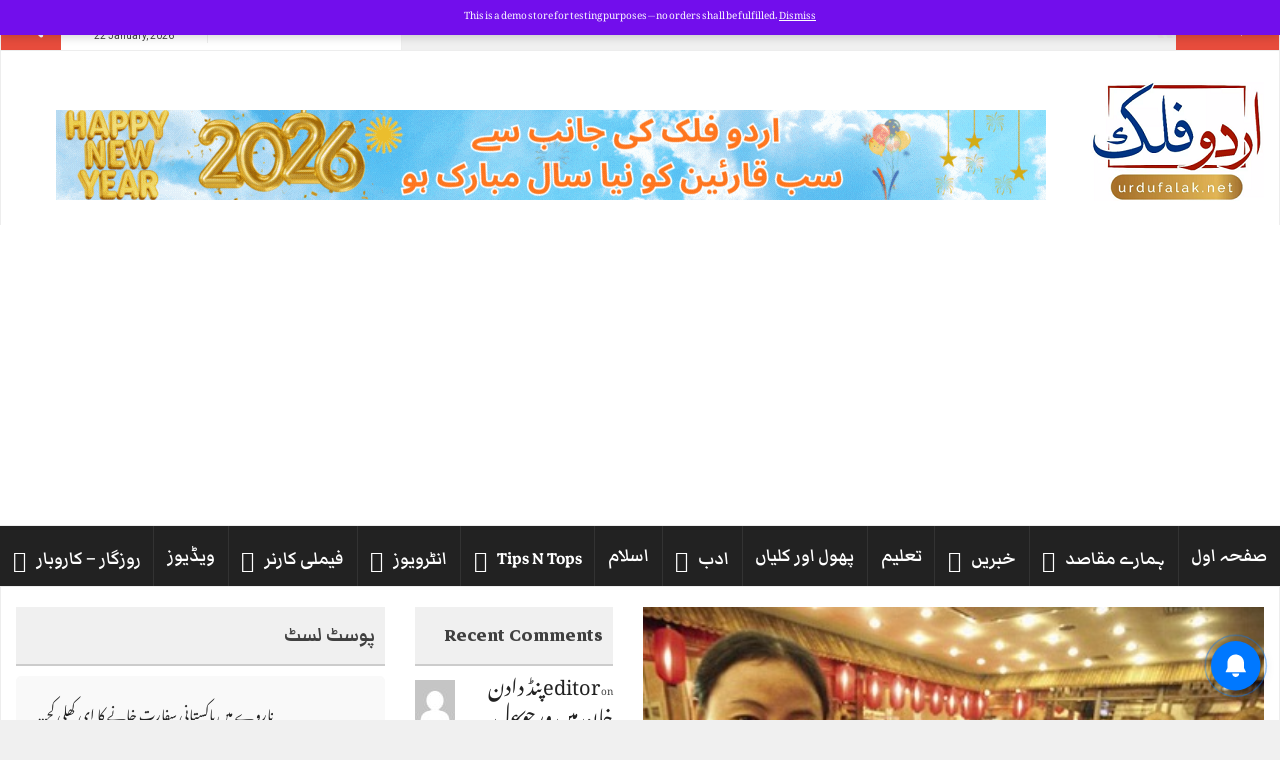

--- FILE ---
content_type: text/html; charset=UTF-8
request_url: https://bot.webpushr.com/prompt/get_info
body_size: 4696
content:
{"code":"<div id=\"webpushr-bell-optin\">\n    <style>\n   promptbox3{line-height:1.1em; position:relative; display:block;}\n   prompticon3{\n    display: inline-block;\n    border-radius: 50%;\n    position: fixed;\n    bottom: 30px;    \n    right: 20px;\n    width: 55px;\n    height: 55px;\n    text-align: center;\n    filter: drop-shadow(0 2px 4px rgba(34,36,38,0.35));\n    z-index: 2147483647;\n    cursor: pointer;\n    box-sizing: border-box;\n    padding: 7px;\n    transform:scale(0.9)\n   }\n\n\n   promptglowingcircle{\n        display: inline-block;\n        border-radius: 50%;\n        width: 55px;\n        height: 55px;\n        text-align: center;\n        z-index: 1;\n        box-sizing: border-box;\n        padding: .45rem;\n        content: '';\n        position: absolute;\n        top: 0;\n        left: 0;\n        border: #0078ff 1px solid;    \n        animation: circle 1s infinite;\n   }\n   .webpushr-subscribed promptglowingcircle{display:none}\n\n   .webpushr-bell-theme-dark prompticon3{background:#0078ff}\n   .webpushr-bell-theme-light prompticon3{ background:#fff;}\n\n    prompticon3 svg{\n    border-radius: 100%;\n    padding: 0;\n    box-sizing:border-box;\n   }   \n   .webpushr-bell-theme-dark prompticon3 svg{fill:#fff}\n   .webpushr-bell-theme-light prompticon3 svg{fill:#0078ff}\n\n   prompttitle3{\n    background: #000000;\n    color: #ffffff;\n     \n    position: absolute;\n    right: 70px;\n    min-width: 190px;\n    font-size: 13px;\n    padding: 5px 10px 5px 10px;\n    bottom: 12px;\n    border-radius: 8px;   \n    animation-name: title_left;\n    animation-duration: 1.5s;\n    animation-iteration-count: infinite;\n    animation-direction: alternate;\n   min-height:28px;\n   font-family:Arial,Helvetica Neue,Helvetica,sans-serif !important;\n   white-space: nowrap;\n   box-sizing: border-box;\n   }\n\nprompttitle3 prompt3TitleArrow {\n    content: '';\n    width: 10px;\n    height: 10px;\n    display: block;\n    background: #000000;\n    position: absolute;\n    right: -4px;\n    bottom: 9px;\n    transform: rotate(45deg);\n    z-index: -1;\n}\nprompticonimage{\n    display: flex;\n    width: 100%;\n    height: 100%;\n    border-radius: 50%;\n    border: 2px solid #fff;    \n    box-sizing: border-box;\n    align-items: center;\n    justify-content: center;\n}\n\npromptbox3.webpushr-bell-style-Squared prompticon3,promptbox3.webpushr-bell-style-Squared promptglowingcircle{border-radius:10%}\npromptbox3.webpushr-bell-style-Squared prompticonimage{\n    border-radius: 10%;\n    display: flex;\n    align-items: center;\n    justify-content: center;\n    border:none;\n}\n\n   .webpushr-subscribed prompticon3{\n       transform:scale(.62);\n        opacity: .5;\n        box-shadow: none;\n   }\n   .webpushr-subscribed prompticon3.webpushr-new-notification{\n        transform:scale(0.9);\n        opacity: 1;\n   }\n  .webpushr-bell-theme-dark prompticon3 prompticonimage{border-color:transparent;}\n    .webpushr-bell-theme-light prompticon3 prompticonimage{border-color:transparent}\n \n   .webpushr-subscribed prompticon3 img{\n       padding:.3em .3em;\n       transition:padding .3s;\n   }\n    prompticon3._Bell.Bottom.Left_bell{left:20px;right:unset;transform-origin: left bottom}\n    prompticon3._Bell.Bottom.Right_bell{transform-origin: right bottom;}\n    prompticon3._Bell.Bottom.Left_bell prompttitle3{left:70px; right:unset;animation-name: title_right;}\n    prompticon3._Bell.Bottom.Left_bell prompttitle3 prompt3TitleArrow{left:-4px;}\n    .webpushr-subscribed prompticon3._Bell.Bottom.Left_bell {transform-origin: left bottom;transition:transform .3s;}\n    .webpushr-subscribed prompticon3._Bell.Bottom.Right_bell {transform-origin: right bottom;transition:transform .3s;}\n\n   .webpushr-subscribed prompttitle3{display:none;}\n\n   promptPopup{\n    position: fixed;\n    bottom: 90px;\n    \n    background: #fff;\n            width: 220px;\n        border-radius: 4px;\n    box-shadow: 0px 0px 10px rgba(0,0,0,.2);\n    font-family: Arial,Helvetica Neue,Helvetica,sans-serif;\n    padding: 10px 10px 10px 10px;\n    z-index: 2147483647;\n    transform:scale(0);\n    transition: transform .2s;\n    box-sizing:content-box;\n    letter-spacing:0.2px;\n   }\n   promptbox3.Left_prompt_popup promptPopup{\n       left: 20px;\n       transform-origin: left bottom\n   }\n   promptbox3.Right_prompt_popup promptPopup{\n       right: 20px;\n       transform-origin: right bottom\n   }\n   promptbox3.Right_prompt_popup popup_close{right:0}\n   promptbox3.Left_prompt_popup popup_close{left:0;}\n   popup_heading{\n    text-align: center;\n    display: block;\n    font-size: 16px;\n    margin-bottom:10px;\n   }\n   popup_heading.popup-button-heading{\n       border-bottom:none;\n                    margin-top:0;\n            padding-top:0;\n           }\n   popup_button{\n    display: block;\n    padding: 0px 0 0px 0;\n    text-align: center;       \n   }\n   popup_button btn{\n                   width: 190px;\n            background: #0078ff;\n    margin: 0 auto;\n    padding: 15px;\n    border-radius: 4px;\n    color: #fff;\n    font-family: Arial,Helvetica Neue,Helvetica,sans-serif !important;\n    font-size:16px;  \n    cursor:pointer;\n    display:none;\n    position: relative;\n    line-height:16px !important;\n    box-sizing: content-box;\n   }\n   popup_heading_text{display:none;font-family: Arial,Helvetica Neue,Helvetica,sans-serif;color:#777; line-height:1.2; font-weight:400; letter-spacing:0.2px}\n    .webpushr-subscribed.webpushr-notification-on btn.webpushrOnBtn{display:block; background:#90949c;}\n    .webpushrUnknownBtn{display:block;}\n    .webpushr-subscribed .webpushrUnknownBtn{display:none;}\n    .webpushr-subscribed.webpushr-notification-on .webpushrOnBtn{display:block;}\n    .webpushr-subscribed.webpushr-notification-off .webpushrOffBtn{display:block;}\n    .webpushr-subscribed.webpushr-notification-denied .webpushrDeniedBtn{display:block;}\n    .webpushr-subscribed.webpushr-ackn btn{display:none !important;}\n    .webpushr-subscribed.webpushr-ackn btn.webpushrAcknBtn{display:block  !important;}\n    btn.webpushrUnknownBtn, btn.webpushrOffBtn{background: #0078ff; }\n\npopup_poweredby,popup_poweredby a, popup_poweredby a:hover,popup_poweredby a:active, popup_poweredby a:focus{\n    display: block;\n    text-align: center;\n    font-size: 10px;\n    font-family: Arial,Helvetica Neue,Helvetica,sans-serif;;\n    color:#777 !important;\n    font-weight:400;\n    text-decoration: none;\n}\npopup_poweredby *{display:inline-block !important}\n\npopup_close{\n    position: absolute;\n    top: -30px;\n    width: 20px;\n    height: 20px;\n    background: black;\n    display: block;\n    text-align: center;\n    color: #fff;\n    border-radius: 50%;\n    font-family: Arial,Helvetica Neue,Helvetica,sans-serif;\n    box-shadow: 0 0 10px rgba(0,0,0,.2);\n    cursor: pointer;\n    font-size: 10px;\n    padding: 6px;\n    line-height: 0.8;\n    box-sizing: border-box;\n}\n\n   .webpushr-subscribed prompticon3:hover,.webpushr-subscribed .promptBellLarge{\n       transform:scale(0.9);\n       transition:transform .3s;\n        opacity: 1;\n        filter: drop-shadow(0 2px 4px rgba(34,36,38,0.35));\n   }\n   promptPopup.promptPopup-show{\n    transform: scale(1);\n    transition: transform .3s;\n    \n    }\n    .webpushrAcknBtn{font-size:30px;}\n    btn.webpushrOnBtn:after,btn.webpushrOffBtn:after{content:'';width:0;height:0px; background:#fff; position: absolute; left:0;bottom:0;}\n    btn.webpushrBtnWaiting:after{width:100%; height:3px; transition: width 1s;}\n    .webpushr-server-error popup_heading_text.webpushrServerError{display:block;}\n    .webpushr-server-error btn.webpushrAcknBtn{display:block !important; background:#e2232c;}\n    .webpushr-server-error btn.webpushrAcknBtn:after{content:'\\2715'; }\n\n    .webpushr-server-success btn.webpushrAcknBtn{display:block !important; background:#15CD72;}\n    .webpushr-server-success btn.webpushrAcknBtn:after{content:'\\2713'; }\n\n    .webpushr-subscribed .webpushr-bell-style-Squared prompticon3.Right_bell{right:-2px !important; left:unset; transform:scale(1) !important;     transition: transform .3s, right .3s !important;}\n    .webpushr-subscribed .webpushr-bell-style-Squared prompticon3.Left_bell{left:-2px !important; right:unset;transform:scale(1) !important;     transition: transform .3s, left .3s !important;}\n    .webpushr-subscribed .Right_prompt_popup.webpushr-bell-style-Squared promptpopup{right:25px;}\n    .webpushr-subscribed .Left_prompt_popup.webpushr-bell-style-Squared promptpopup{left:25px;}\n\n    popup_notifications_wrapper{display:block; box-sizing: border-box;}\npopup_notification {\n    position: relative;\n  display: flex;\n    padding: 10px 5px;\n    margin-top: 8px;\n    cursor: pointer;\n    box-shadow: rgb(0 0 0 \/ 10%) 0px 1px 5px 2px, rgb(0 0 0 \/ 30%) 0px 0px 2px 0px, #0078ff80 0px 2px 0px 0px inset;\n    border-radius: 10px;\n}\npopup_notification:hover{    background: #f7f7f7;}\nnotification_image{\n    display: flex;\n    align-items: center;\n    width: 105px;\n    margin: 0 5px;\n    height: 60px;\n    border: 1px solid #eee;\n    overflow: hidden;\n    border-radius: 7px;\n}\nnotification_image img {\n    height: auto;\n    width: 100%;\n} \nnotification_body{   \n    display: flex;\n    flex-direction: column;\n    font-size:12px;\n    margin:0 5px;\n}\nnotification_title{\n    font-weight: 400;\n    font-size: 15px;\n    max-width: 220px;\n    letter-spacing: 0.2px;\n    font-family: Arial,Helvetica Neue,Helvetica,sans-serif;\n    color: rgb(65 88 255);\n    height: 37px;\n    overflow: hidden;\n    line-height: 18px;\n\n}\n\nnotification_time{\n    font-style: italic;\n    font-size: 10px;\n    color: gray;\n    font-family: Arial,Helvetica Neue,Helvetica,sans-serif;\n    letter-spacing: 0.2px;\n    font-weight: 400;    \n    direction:ltr;\n    text-align:left;\n}\npromptnotificationicon{\n    background: red;\n    color: #fff;\n    display: flex;\n    align-items: center;\n    justify-content: center;\n    width: 20px;\n    height: 20px;\n    border-radius: 50%;\n    position: absolute;\n    top: -5px;\n    right: -2px;\n    font-family: sans-serif;\n    font-size:12px;\n    z-index:1;\n}\n.Right_prompt_popup.webpushr-bell-style-Squared promptnotificationicon{right:unset;left:-7px}\n@keyframes title_left {\n   0%{right:70px;}\n  50% {right: 75px;}\n  100% {right: 75px;}\n}\n@keyframes title_right {\n   0%{left:70px;}\n  50% {left: 75px;}\n  100% {left: 75px;}\n}\n@keyframes circle{\n    from{transform:scale(1); opacity:1}\n    to{transform:scale(1.5); opacity:0}\n}\n\nprompticon3:hover prompttitle3{display:block;}\n#webpushrDeniedImg{    max-width: 220px;display: block;margin: 0 auto;max-height: 250px;}\npopup_poweredby{\n    padding-top: 10px;\n    display: -webkit-flex;\n    align-items: center;\n    justify-content: center;\n    line-height: 1;\n}\n\n<\/style>\n\n<promptbox3 class=\"webpushr-bell-theme-dark Bottom Right_prompt_popup webpushr-bell-style-Rounded\">\n    <prompticon3 class=\"webpushr-toggle-bell-popup _Bell Bottom Right_bell\" >\n        <promptglowingcircle><\/promptglowingcircle>\n        <prompticonimage><svg  version=\"1.1\" id=\"Capa_1\" xmlns=\"http:\/\/www.w3.org\/2000\/svg\" xmlns:xlink=\"http:\/\/www.w3.org\/1999\/xlink\" x=\"0px\" y=\"0px\" viewBox=\"0 0 440.832 440.832\" style=\"width:25px; height:35px;\" xml:space=\"preserve\"><g><g><path d=\"M381.44,265.728V161.792C381.44,72.192,309.248,0,219.648,0S58.368,72.192,58.368,161.792v103.936l-41.984,82.944h408.064 L381.44,265.728z\"\/><\/g><\/g><g><g><path d=\"M151.552,372.736c0,37.376,30.72,68.096,68.096,68.096c37.376,0,68.096-30.72,68.096-68.096H151.552z\"\/><\/g><\/g><\/svg><\/prompticonimage>  \n            <\/prompticon3>\n    <!-- <prompttitle3 class=\"prompt_bell_title\"><prompt3titletext>Subscribe to receiving push notifications<\/prompt3titletext><prompt3titlearrow><\/prompt3titlearrow><\/prompttitle3> -->\n    <promptPopup class=\"\">\n        <popup_close class=\"webpushr-toggle-bell-popup\" >&#10005;<\/popup_close>\n                <popup_heading class=\"popup-button-heading\"  >\n           <popup_heading_text class=\"webpushrServerError\">Error. Try later.<\/popup_heading_text>\n           <popup_heading_text class=\"webpushrDeniedBtn\">You have blocked Push Notifications. Follow these instructions to enable Push Notifications.<\/popup_heading_text>\n           <popup_heading_text class=\"webpushrUnknownBtn\">Subscribe to receive push notifications on latest updates<\/popup_heading_text>\n           <popup_heading_text class=\"webpushrOffBtn\">You are unsubscribed to Push Notifications<\/popup_heading_text>\n           <popup_heading_text class=\"webpushrOnBtn\">You are subscribed to Push Notifications<\/popup_heading_text>\n        <\/popup_heading>\n        <popup_button>\n            <webpushrDeniedBtn class=\"webpushrDeniedBtn\"><img id=\"webpushrDeniedImg\"   alt=\"\"><\/webpushrDeniedBtn>\n            <btn id=\"webpushrUnknownBtn\" class=\"webpushrUnknownBtn\">SUBSCRIBE  NOW<\/btn>\n            <btn class=\"webpushrAcknBtn\"><\/btn>\n            <btn id=\"webpushrOffBtn\" class=\"webpushrOffBtn webpushrActionBtn\">SUBSCRIBE<\/btn>\n            <btn id=\"webpushrOnBtn\" class=\"webpushrOnBtn webpushrActionBtn\">UNSUBSCRIBE<\/btn>\n         <\/popup_button>\n                     <popup_poweredby dir=\"ltr\">\u26a1 by <a  href=\"https:\/\/www.webpushr.com\">&nbsp;Webpushr<\/a><\/popup_poweredby>\n            <\/promptPopup>\n<\/promptbox3>\n<\/div>","notification_center_code":"","topics":"","prompt_type":"2","show_prompt":"Immediately","notification_cards":"1","notification_card":{"auto_hide":"1","auto_hide_delay":"10","code":"<style>\n      #webpushr-notification-card-wrapper{\n      width:310px;position: fixed;z-index: 2147483644;  opacity:0;bottom:-70px; left: 10px;\n      transition: opacity .3s, bottom .3s;\n   }\n   #webpushr-notification-card-wrapper popup_close{\n      top: -25px;\n      right: 0;\n      position: absolute;\n      width: 20px;\n      height: 20px;\n      background: black;\n      display: block;\n      text-align: center;\n      color: #fff;\n      border-radius: 50%;\n      font-family: Arial,Helvetica Neue,Helvetica,sans-serif;\n      box-shadow: 0 0 10px rgb(0 0 0 \/ 20%);\n      cursor: pointer;\n      font-size: 10px;\n      padding: 6px;\n      line-height: 0.8;\n      box-sizing: border-box      \n   } \n   #webpushr-notification-card-wrapper popup_notifications_wrapper {\n      display: block;\n      box-sizing: border-box;\n      position: relative;\n      margin-top: 25px;\n   }   \n   #webpushr-notification-card-wrapper.show-webpushr-notification-card {\n      \n      opacity: 1;\n      bottom: 30px;\n      transition: opacity .4s, bottom .4s;\n   }   \n   #webpushr-notification-card-wrapper popup_notification{\n      background:#fff;\n      display: flex;\n      padding: 10px 5px;\n      margin-top: 8px;\n      cursor: pointer;\n      box-shadow: rgb(0 0 0 \/ 10%) 0px 1px 5px 2px, rgb(0 0 0 \/ 30%) 0px 0px 2px 0px, #0078ff80 0px 2px 0px 0px inset;\n      border-radius: 10px;      \n   }\n   #webpushr-notification-card-wrapper popup_notifications_wrapper.theme-Dark popup_notification{box-shadow: rgb(0 0 0 \/ 10%) 0px 1px 5px 2px, rgb(0 0 0 \/ 30%) 0px 0px 2px 0px, #333 0px 2px 0px 0px inset;}\n   #webpushr-notification-card-wrapper notification_image {\n      display: flex;\n      align-items: center;\n      width: 105px;\n      margin: 0 5px;\n      height: 60px;\n      border: 1px solid #eee;\n      overflow: hidden;\n      border-radius: 7px;\n   }\n   #webpushr-notification-card-wrapper notification_image img {\n      height: auto;\n      width: 100%;\n   }\n   #webpushr-notification-card-wrapper notification_body {\n      display: flex;\n      flex-direction: column;\n      font-size: 12px;\n      margin:0 5px;\n   }\n   #webpushr-notification-card-wrapper notification_title {\n      font-weight: 400;\n      font-size: 15px;\n      max-width: 220px;\n      letter-spacing: 0.2px;\n      font-family: Arial,Helvetica Neue,Helvetica,sans-serif;\n      color: rgb(65 88 255);\n      height: 37px;\n      overflow: hidden;\n      line-height: 18px;\n   }\n   #webpushr-notification-card-wrapper notification_time {\n      font-style: italic;\n      font-size: 10px;\n      color: gray;\n      font-family: Arial,Helvetica Neue,Helvetica,sans-serif;\n      letter-spacing: 0.2px;\n      font-weight: 400;\n      line-height: 13px;\n      direction:ltr;\n      text-align:left;\n   }   \n    #webpushr-notification-card-wrapper .theme-Dark popup_notification{\n        background:#333;\n    }\n    #webpushr-notification-card-wrapper .theme-Dark notification_title{color:#fff;}\n<\/style>\n<popup_notifications_wrapper class=\"theme-Light\">\n      <popup_close class=\"\" id=\"webpushr-close-card\">X<\/popup_close>\n      <\/popup_notifications_wrapper>\n","enabled":"1"},"re_show_prompt":"1","display_position":"3","subscriptionbell_show":"1","notification_center":"1","s":"lookup4"}

--- FILE ---
content_type: text/html; charset=utf-8
request_url: https://www.google.com/recaptcha/api2/aframe
body_size: 267
content:
<!DOCTYPE HTML><html><head><meta http-equiv="content-type" content="text/html; charset=UTF-8"></head><body><script nonce="-v7XD2Dw6Gel65Z8srGlYA">/** Anti-fraud and anti-abuse applications only. See google.com/recaptcha */ try{var clients={'sodar':'https://pagead2.googlesyndication.com/pagead/sodar?'};window.addEventListener("message",function(a){try{if(a.source===window.parent){var b=JSON.parse(a.data);var c=clients[b['id']];if(c){var d=document.createElement('img');d.src=c+b['params']+'&rc='+(localStorage.getItem("rc::a")?sessionStorage.getItem("rc::b"):"");window.document.body.appendChild(d);sessionStorage.setItem("rc::e",parseInt(sessionStorage.getItem("rc::e")||0)+1);localStorage.setItem("rc::h",'1769087505277');}}}catch(b){}});window.parent.postMessage("_grecaptcha_ready", "*");}catch(b){}</script></body></html>